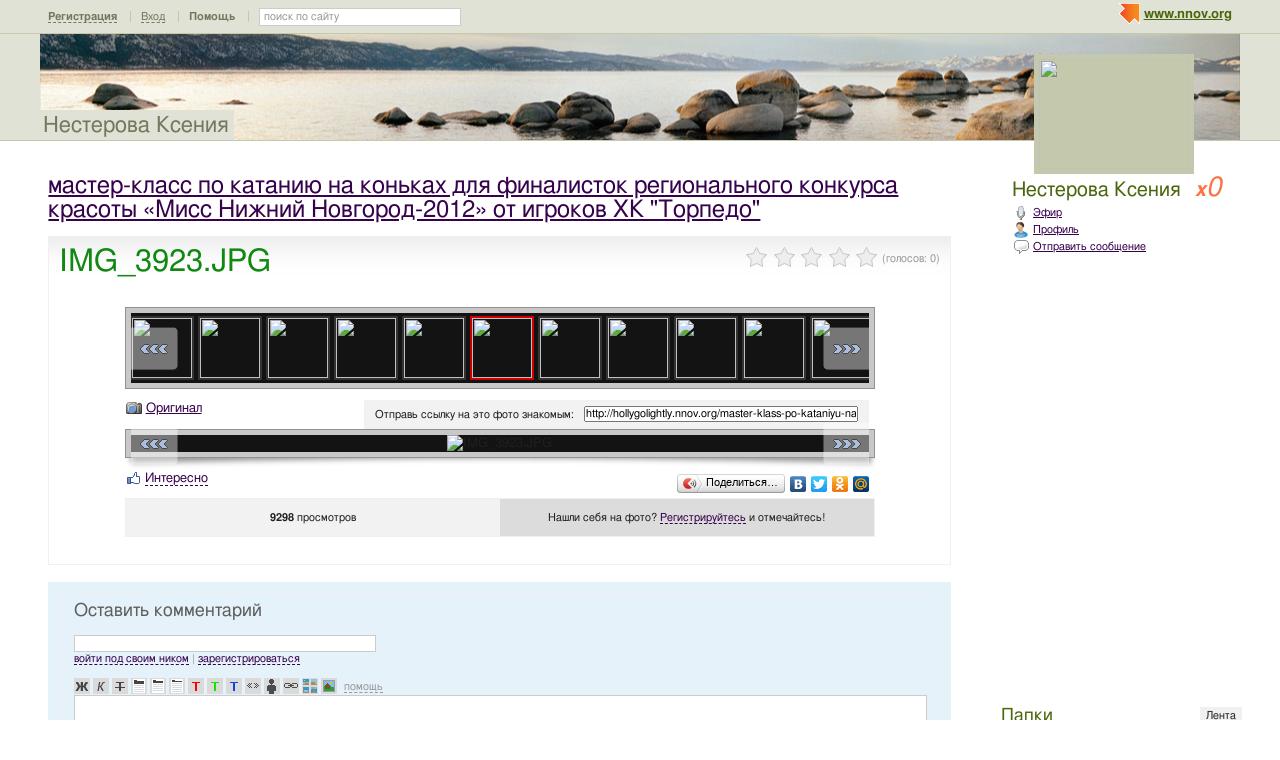

--- FILE ---
content_type: text/html; charset=utf-8
request_url: http://hollygolightly.nnov.org/master-klass-po-kataniyu-na-konkah-dlya-finalistok/5024562.html
body_size: 17046
content:
<!DOCTYPE html PUBLIC "-//W3C//DTD XHTML 1.0 Transitional//EN" "http://www.w3.org/TR/xhtml1/DTD/xhtml1-transitional.dtd">
<html xmlns="http://www.w3.org/1999/xhtml">
<head>
   <title>IMG_3923.JPG</title>
<meta http-equiv="Content-Type" content="text/html; charset=utf-8" />

<meta name="description" content="IMG_3923.JPG Нижний Новгород" /><meta name="keywords" content="регионального, финалисток, Нестерова, Новгород, конкурса, катанию, коньках, красоты, игроков, Торпедо, Нижний, Ксения, «Мисс" />
<link rel="shortcut icon" type="image/x-icon" href="http://img.nnov.org/favicon.ico"/>
<link rel="icon" type="image/x-icon" href="http://img.nnov.org/favicon.ico"/>
     	<link rel="alternate" type="application/rss+xml" title="Нестерова Ксения" href="http://hollygolightly.nnov.org/rss.php" />
	   <link rel="alternate" type="application/rss+xml" title="Нестерова Ксения: мастер-класс по катанию на коньках для финалисток регионального конкурса красоты «Мисс Нижний Новгород-2012» от игроков ХК "Торпедо"" href="http://hollygolightly.nnov.org/master-klass-po-kataniyu-na-konkah-dlya-finalistok/rss.php" />
   
 
            
            
    
  
   <script type="text/javascript" src="http://s.img.nnov.org/jquery,startup.js?1.2.7"></script>
  <link rel="stylesheet" href="http://s.img.nnov.org/skins,google,auto,artist_tommyhilfiger3.css;JooStest.css;Oflife.css;Beatle,common.css;myspace,menu.css;item,photoitem.css;sections,forum.css;skins,google,auto,layout.css?3.5.8" type="text/css" media="all"/>

   
 
    <script type="text/javascript" src="http://s.img.nnov.org/adwolf.js"></script>
</head>
<body id="myspace" class="js cBody full" onclick='return {"data":{"user":{"user_id":0,"login":""}},"dispatcher":"page"}' widget="Controls_Document" data='{"userId":0,"login":""}'>
  <script type="text/javascript">

  var _gaq = _gaq || [];
  _gaq.push(['_setAccount', 'UA-30406011-5']);
  _gaq.push(['_setDomainName', '.nnov.org']);
  _gaq.push(['_setSessionCookieTimeout', 7200000]);
  _gaq.push(['_trackPageview']);
  _gaq.push(['t2._setAccount', 'UA-30406011-1']);
 _gaq.push(['t2._setDomainName','none']);
 _gaq.push(['t2._setAllowLinker',true]);
  _gaq.push(['t2._trackPageview']);

  (function() {
    var ga = document.createElement('script'); ga.type = 'text/javascript'; ga.async = true;
    ga.src = ('https:' == document.location.protocol ? 'https://ssl' : 'http://www') + '.google-analytics.com/ga.js';
    var s = document.getElementsByTagName('script')[0]; s.parentNode.insertBefore(ga, s);
  })();

</script>
<!-- Yandex.Metrika counter -->
<script type="text/javascript">
(function (d, w, c) {
    (w[c] = w[c] || []).push(function() {
        try {
            w.yaCounter17734588 = new Ya.Metrika({id:17734588, enableAll: true, webvisor:true});
        } catch(e) { }
    });
    
    var n = d.getElementsByTagName("script")[0],
        s = d.createElement("script"),
        f = function () { n.parentNode.insertBefore(s, n); };
    s.type = "text/javascript";
    s.async = true;
    s.src = (d.location.protocol == "https:" ? "https:" : "http:") + "//mc.yandex.ru/metrika/watch.js";

    if (w.opera == "[object Opera]") {
        d.addEventListener("DOMContentLoaded", f);
    } else { f(); }
})(document, window, "yandex_metrika_callbacks");
</script>
<noscript><div><img src="//mc.yandex.ru/watch/17734588" style="position:absolute; left:-9999px;" alt="" /></div></noscript>
<!-- /Yandex.Metrika counter -->

<style>
.TreasurePriz {position: fixed; width: 70px; height: 100px; top:100px; left:3%; z-index: 10000; }
</style>

                        

              <noindex>
  </noindex>
<div id="header">
	<div class="bgImg" >
						<div class="topHeader">
			<div class="nnovMenu" > <ul class="menu">
  <li class="first"> <img src="http://img.nnov.org/sp.gif" class="is icoi myspacelogonnov"/><a href="http://www.nnov.org/"><b>www.nnov.org</b></a></li>
  
 </ul></div>
			     <noindex>
  <ul id="user_panel">
       <li class="first user_panel_item"><a
  href="/common/popup.php?c=classUsers&m=main_v1&s=0&users_do=reg" class="js cPopup user_panel_item_a" target="reg" pw="600" ph="450">Регистрация</a></li>
    <li class="user_panel_item"><a
  href="/common/popup.php?c=classUsers&m=main_v1&s=0&users_do=enter" class="js cPopup user_panel_item_a" target="enter" pw="600" ph="450">Вход</a></li>
              <li class="js cToolsMenu collapsed user_panel_item" onclick="return {'data' : {'css_class' : 'collapsed'}}" requires="cToggle_Holder" >
<a href="" class="js cToggle_Switch user_panel_item_a"><strong>Помощь</strong></a>
       <ul class="user_panel_tools">
       <div class="rb5">
 <div class="co">          <li class="user_panel_tools_item_topspaser"></li>
          <li class="user_panel_tools_item">За помощью обращайтесь к<br /></li>
          <li class="user_panel_tools_item"> <img src="http://img.nnov.org/sp.gif" class="is icoi he_on"/><a href="http://jasper-foter.nnov.org/" class="js cUser" target="_top" title=""><strong>jasper-foter</strong></a> <a href="http://www.nnov.co/friends/?abonentId=24514" target="_balnk">написать</a></li>
          <li class="user_panel_tools_item"> <img src="http://img.nnov.org/sp.gif" class="is icoi he_on"/><a href="http://www.nnov.org/profile/?user_id=3835706" class="js cUser" target="_top" title=""><strong>Администрация ННОВ</strong></a> <a href="http://www.nnov.co/friends/?abonentId=3835706" target="_balnk">написать</a></li>
       <div class="c"></div></div>
</div>


       </ul>
</li>
<li class="user_panel_item"><form action="http://www.nnov.org/search/" method="GET">
 <label for="headsearch">поиск по сайту</label>
 <input id="headsearch" type="text" name="q" value="" widget="Form_Decoratelabel Search_Live" />
</form></li>  </ul>
  </noindex>
  
 
 
    
 
		</div>
		<div class="title"><a href="/">Нестерова Ксения</a></div>
		<div class="logoMS" >
				<a href="/common/popup.php?c=classHTML&m=avatar&user_id=4233973" title="Кликните для увеличения" class="js cPopup" pw="740" ph="744" style="border: 0px" target="uFoto"><img src="http://preview.nnov.org/avatarcrop150x110/0/42/33/4233973.jpg"/></a>

					</div>
</div></div> <div id="main">
 <div class="grid_row">
  <div class="grid_cc">
<div class="subHeader"></div>
    <div class="folderTitle">

<div class="fr">
  </div>

<div class="folderTitleName">
<h1><a href="http://hollygolightly.nnov.org/master-klass-po-kataniyu-na-konkah-dlya-finalistok/">мастер-класс по катанию на коньках для финалисток регионального конкурса красоты «Мисс Нижний Новгород-2012» от игроков ХК "Торпедо"</a></h1>
</div>








</div>
                

             

      <img src="http://img.nnov.org/stat/5024562" />
                  <div class="rb_var9 rb9w">
 <div class="co">     <div class="itemtitle">
   <div class="imgright">      <span class="js cItem_Rate_Holder">
<nobr><span class="js cItem_Rate is rate" Ite_Code="wwwnnovru_common.myItems.5024562" comment_form="1" onclick="return { data: { secretKey: 'QJonI/WWxdY1JAomahDngInh8X8UFp42uPlAo9doTXCecjpIovXJ1WKdZrX7TVUy9rGj7hOB7h47KRSrtC/rhFsT7iywRpeapSMMqWa+MKN/iKWWTQo/dH+ko0igO6SP+bIgg1UkN54SRMf+UYhS11bPundJYEATFkMMezWkVTYKwHgRpv3sah7IqHdXgAPxBSr7PsGyNulzZo92+XmGAAJAKlALWjaR62bQwB8YhIHe2lV8XH1l+Wp0PEZuo9saqDl74OrFM8yKsoLDu3E5HIkAbjL39frv5IODK/dayRo1bfvXBd7ijBzdwBX1steHHbAKmZ1XjVknF6OZoQuJZIoMKny6CVl/vpGmb4sZWo6sUeOuuLKZH8LaOo1iBY3QC5uGhbqSUH+Q+ek0QL5iwPubdOc3Jkt+XdNSZSEKgaDZ53IQ66b7sANohT1Y4OURJ2mZiexEjdNMvMNdMx4Amg==' } }"><img src="http://img.nnov.org/img/sp.gif"/><b class="is" style="width: 0px"></b><i class="is" style="width: 0px"></i></span> <span class="notes">(голосов: <span class="js cItem_Rate_Voices">0</span>)</span></nobr>
</span></div>
   <h1 class="alt_hdr">IMG_3923.JPG</h1>







  </div>
  
     <a name="listPhoto" />
 <div class="js cItem_Photo_Scroll photoitem">
     <div id="panMargin" class="panMargin screen">
    <div class="panDiv inner">
     <div class="js cItem_Photo_Scroll_Holder previewHolder"><a href="http://hollygolightly.nnov.org/master-klass-po-kataniyu-na-konkah-dlya-finalistok/5024540.html#listPhoto"><img src="http://preview.nnov.org/byid60/0/5/02/45/5024540.jpg" width="60" height="60"/></a><a href="http://hollygolightly.nnov.org/master-klass-po-kataniyu-na-konkah-dlya-finalistok/5024541.html#listPhoto"><img src="http://preview.nnov.org/byid60/0/5/02/45/5024541.jpg" width="60" height="60"/></a><a href="http://hollygolightly.nnov.org/master-klass-po-kataniyu-na-konkah-dlya-finalistok/5024542.html#listPhoto"><img src="http://preview.nnov.org/byid60/0/5/02/45/5024542.jpg" width="60" height="60"/></a><a href="http://hollygolightly.nnov.org/master-klass-po-kataniyu-na-konkah-dlya-finalistok/5024543.html#listPhoto"><img src="http://preview.nnov.org/byid60/0/5/02/45/5024543.jpg" width="60" height="60"/></a><a href="http://hollygolightly.nnov.org/master-klass-po-kataniyu-na-konkah-dlya-finalistok/5024544.html#listPhoto"><img src="http://preview.nnov.org/byid60/0/5/02/45/5024544.jpg" width="60" height="60"/></a><a href="http://hollygolightly.nnov.org/master-klass-po-kataniyu-na-konkah-dlya-finalistok/5024545.html#listPhoto"><img src="http://preview.nnov.org/byid60/0/5/02/45/5024545.jpg" width="60" height="60"/></a><a href="http://hollygolightly.nnov.org/master-klass-po-kataniyu-na-konkah-dlya-finalistok/5024546.html#listPhoto"><img src="http://preview.nnov.org/byid60/0/5/02/45/5024546.jpg" width="60" height="60"/></a><a href="http://hollygolightly.nnov.org/master-klass-po-kataniyu-na-konkah-dlya-finalistok/5024547.html#listPhoto"><img src="http://preview.nnov.org/byid60/0/5/02/45/5024547.jpg" width="60" height="60"/></a><a href="http://hollygolightly.nnov.org/master-klass-po-kataniyu-na-konkah-dlya-finalistok/5024548.html#listPhoto"><img src="http://preview.nnov.org/byid60/0/5/02/45/5024548.jpg" width="60" height="60"/></a><a href="http://hollygolightly.nnov.org/master-klass-po-kataniyu-na-konkah-dlya-finalistok/5024549.html#listPhoto"><img src="http://preview.nnov.org/byid60/0/5/02/45/5024549.jpg" width="60" height="60"/></a><a href="http://hollygolightly.nnov.org/master-klass-po-kataniyu-na-konkah-dlya-finalistok/5024551.html#listPhoto"><img src="http://preview.nnov.org/byid60/0/5/02/45/5024551.jpg" width="60" height="60"/></a><a href="http://hollygolightly.nnov.org/master-klass-po-kataniyu-na-konkah-dlya-finalistok/5024552.html#listPhoto"><img src="http://preview.nnov.org/byid60/0/5/02/45/5024552.jpg" width="60" height="60"/></a><a href="http://hollygolightly.nnov.org/master-klass-po-kataniyu-na-konkah-dlya-finalistok/5024553.html#listPhoto"><img src="http://preview.nnov.org/byid60/0/5/02/45/5024553.jpg" width="60" height="60"/></a><a href="http://hollygolightly.nnov.org/master-klass-po-kataniyu-na-konkah-dlya-finalistok/5024556.html#listPhoto"><img src="http://preview.nnov.org/byid60/0/5/02/45/5024556.jpg" width="60" height="60"/></a><a href="http://hollygolightly.nnov.org/master-klass-po-kataniyu-na-konkah-dlya-finalistok/5024557.html#listPhoto"><img src="http://preview.nnov.org/byid60/0/5/02/45/5024557.jpg" width="60" height="60"/></a><a href="http://hollygolightly.nnov.org/master-klass-po-kataniyu-na-konkah-dlya-finalistok/5024558.html#listPhoto"><img src="http://preview.nnov.org/byid60/0/5/02/45/5024558.jpg" width="60" height="60"/></a><a href="http://hollygolightly.nnov.org/master-klass-po-kataniyu-na-konkah-dlya-finalistok/5024559.html#listPhoto"><img src="http://preview.nnov.org/byid60/0/5/02/45/5024559.jpg" width="60" height="60"/></a><a href="http://hollygolightly.nnov.org/master-klass-po-kataniyu-na-konkah-dlya-finalistok/5024560.html#listPhoto"><img src="http://preview.nnov.org/byid60/0/5/02/45/5024560.jpg" width="60" height="60"/></a><a href="http://hollygolightly.nnov.org/master-klass-po-kataniyu-na-konkah-dlya-finalistok/5024561.html#listPhoto"><img src="http://preview.nnov.org/byid60/0/5/02/45/5024561.jpg" width="60" height="60"/></a><a href="http://hollygolightly.nnov.org/master-klass-po-kataniyu-na-konkah-dlya-finalistok/5024562.html#listPhoto"><img src="http://preview.nnov.org/byid60/0/5/02/45/5024562.jpg" width="60" height="60" class="act"/></a><a href="http://hollygolightly.nnov.org/master-klass-po-kataniyu-na-konkah-dlya-finalistok/5024567.html#listPhoto"><img src="http://preview.nnov.org/byid60/0/5/02/45/5024567.jpg" width="60" height="60"/></a><a href="http://hollygolightly.nnov.org/master-klass-po-kataniyu-na-konkah-dlya-finalistok/5024569.html#listPhoto"><img src="http://preview.nnov.org/byid60/0/5/02/45/5024569.jpg" width="60" height="60"/></a><a href="http://hollygolightly.nnov.org/master-klass-po-kataniyu-na-konkah-dlya-finalistok/5024572.html#listPhoto"><img src="http://preview.nnov.org/byid60/0/5/02/45/5024572.jpg" width="60" height="60"/></a><a href="http://hollygolightly.nnov.org/master-klass-po-kataniyu-na-konkah-dlya-finalistok/5024579.html#listPhoto"><img src="http://preview.nnov.org/byid60/0/5/02/45/5024579.jpg" width="60" height="60"/></a><a href="http://hollygolightly.nnov.org/master-klass-po-kataniyu-na-konkah-dlya-finalistok/5024581.html#listPhoto"><img src="http://preview.nnov.org/byid60/0/5/02/45/5024581.jpg" width="60" height="60"/></a><a href="http://hollygolightly.nnov.org/master-klass-po-kataniyu-na-konkah-dlya-finalistok/5024583.html#listPhoto"><img src="http://preview.nnov.org/byid60/0/5/02/45/5024583.jpg" width="60" height="60"/></a><a href="http://hollygolightly.nnov.org/master-klass-po-kataniyu-na-konkah-dlya-finalistok/5024584.html#listPhoto"><img src="http://preview.nnov.org/byid60/0/5/02/45/5024584.jpg" width="60" height="60"/></a><a href="http://hollygolightly.nnov.org/master-klass-po-kataniyu-na-konkah-dlya-finalistok/5024585.html#listPhoto"><img src="http://preview.nnov.org/byid60/0/5/02/45/5024585.jpg" width="60" height="60"/></a><a href="http://hollygolightly.nnov.org/master-klass-po-kataniyu-na-konkah-dlya-finalistok/5024586.html#listPhoto"><img src="http://preview.nnov.org/byid60/0/5/02/45/5024586.jpg" width="60" height="60"/></a><a href="http://hollygolightly.nnov.org/master-klass-po-kataniyu-na-konkah-dlya-finalistok/5024587.html#listPhoto"><img src="http://preview.nnov.org/byid60/0/5/02/45/5024587.jpg" width="60" height="60"/></a><a href="http://hollygolightly.nnov.org/master-klass-po-kataniyu-na-konkah-dlya-finalistok/5024588.html#listPhoto"><img src="http://preview.nnov.org/byid60/0/5/02/45/5024588.jpg" width="60" height="60"/></a><a href="http://hollygolightly.nnov.org/master-klass-po-kataniyu-na-konkah-dlya-finalistok/5024591.html#listPhoto"><img src="http://preview.nnov.org/byid60/0/5/02/45/5024591.jpg" width="60" height="60"/></a><a href="http://hollygolightly.nnov.org/master-klass-po-kataniyu-na-konkah-dlya-finalistok/5024592.html#listPhoto"><img src="http://preview.nnov.org/byid60/0/5/02/45/5024592.jpg" width="60" height="60"/></a><a href="http://hollygolightly.nnov.org/master-klass-po-kataniyu-na-konkah-dlya-finalistok/5024593.html#listPhoto"><img src="http://preview.nnov.org/byid60/0/5/02/45/5024593.jpg" width="60" height="60"/></a><a href="http://hollygolightly.nnov.org/master-klass-po-kataniyu-na-konkah-dlya-finalistok/5024594.html#listPhoto"><img src="http://preview.nnov.org/byid60/0/5/02/45/5024594.jpg" width="60" height="60"/></a><a href="http://hollygolightly.nnov.org/master-klass-po-kataniyu-na-konkah-dlya-finalistok/5024595.html#listPhoto"><img src="http://preview.nnov.org/byid60/0/5/02/45/5024595.jpg" width="60" height="60"/></a><a href="http://hollygolightly.nnov.org/master-klass-po-kataniyu-na-konkah-dlya-finalistok/5024598.html#listPhoto"><img src="http://preview.nnov.org/byid60/0/5/02/45/5024598.jpg" width="60" height="60"/></a></div>
    <div class="is arr left"><a href="#" class="js cItem_Photo_Scroll_Left">&larr;</a></div>
    <div class="is arr right"><a href="#" class="js cItem_Photo_Scroll_Right">&rarr;</a></div>
    </div>
   </div>
   


<div style="border: 1px solid white">
 <div class="utils"> <span class="icolink"><a href="http://img.nnov.org/data/uf/44/5/02/45/5024562_IMG_3923.JPG" class="" target="_blank"><img src="http://img.nnov.org/sp.gif" class="is icoi classmygallery"/>Оригинал</a></span></div>
 <div class="givelink">
  <div class="rb_var13 rb5" ebl="1" ebr="1">
 <div class="co">  <form>
   <label>Отправь ссылку на это фото знакомым:</label>
   <input type="text" value="http://hollygolightly.nnov.org/master-klass-po-kataniyu-na-konkah-dlya-finalistok/5024562.html" />
  </form>
  <div class="c"></div></div>
</div>


 </div>
</div>
<div class="screen"><div class="inner"><img src="http://preview.nnov.org/screen740/0/data/uf/44/5/02/45/5024562_IMG_3923.JPG" alt="IMG_3923.JPG" title="IMG_3923.JPG"/><div class="is arr left"><a href="http://hollygolightly.nnov.org/master-klass-po-kataniyu-na-konkah-dlya-finalistok/5024561.html#listPhoto">&laquo;</a></div><div class="is arr right"><a href="http://hollygolightly.nnov.org/master-klass-po-kataniyu-na-konkah-dlya-finalistok/5024567.html#listPhoto">&raquo;</a></div></div></div>

 <div><img src="http://img.nnov.org/interface/photoitem_bg.jpg" width="100%" height="12"/></div>
    <div>
<div class="fl">


      <div class=" controlLink" 
widget="Controls_Linker"
data="{
  uopClass : 'classMyItemPhoto', 
  uopId : 5024562,
  isLiked : 0  , userNoReg : 1}"
>
 <img src="http://img.nnov.org/sp.gif" class="is icoi likeIcon"/><a href="#" class="Add">Интересно</a>
<a href="#" class="showModalBlock" method="Drop">Вам интересно</a>
<div class="modalBlock" method="Drop">
<a href="#" class="Drop">Больше не интересно</a>
</div>
<span class="CountLikers hide" >(<a href="#" class="showCount" >0</a>)</span>
</div>
</div>
<div class="fr"><script type="text/javascript" src="//yandex.st/share/share.js" charset="utf-8"></script>
<noindex><div class="yashare-auto-init" data-yashareType="button" data-yashareQuickServices="yaru,vkontakte,facebook,twitter,odnoklassniki,moimir"></div></noindex></div>
<div class="c"></div>
</div>
 <div class="rb_var13 rb5">
 <div class="co">      <div class="figures"><div><strong>   
9298 </strong> просмотров</div></div>
  <div class="inphoto"><div>      Нашли себя на фото? <a
  href="/common/popup.php?c=classUsers&m=main_v1&s=0&users_do=reg" class="js cPopup" target="reg" pw="600" ph="450">Регистрируйтесь</a> и отмечайтесь!
   </div></div>
 <div class="c"></div></div>
</div>
<br />

 <div class="c"></div>
 </div>
<div class="c"></div></div>
</div>
<br />



              <a name="comments" />
<div class="rb5 cRoundBox rb_var2 rb9" etl="1" etr="1">
 <div class="co"><div class="fr"></div>
<h3>Оставить комментарий</h3>
						<noindex>
		
	

	
	

	
	 <div class="js cForms_PopupSubmitter" requires="cPopup" href="/common/popup.php?c=DNK_Forum_Thread_Block&m=classMyItemComment&fta=reply&unid=classMyItemPhoto.5024562" pw="700" ph="700" target="enter">
		<form enctype="multipart/form-data" method="post" name="postform" class="js cForms_Container common_form">
	  
	  <input type="hidden" name="kod" value="код" />

	  

	  

	  		
	    <input type="text" maxlength="20" name="login" value="" class="js cForms_Text txtfld"/> 
	      <div class="notes">
                <a href="/common/popup.php?c=classUsers&m=main_v1&s=0&users_do=enter" class="js cPopup" target="userEnter" pw="500" ph="400">войти под своим ником</a>
	        | <a href="/common/popup.php?c=classUsers&m=main_v1&s=0&users_do=reg" class="js cPopup" target="userReg" pw="500" ph="400">зарегистрироваться</a>
		<br /><br />
	      </div>
            
	  
	
	
	  
	      <div class="js cForms_TextEditor">
    <div id="butns">
     <a href="#" class="js cForms_TextEditor_insTag" insTag="b" tabindex="32767" title="Полужирный"><img src="http://img.nnov.org/sp.gif" class="b"/></a>
     <a href="#" class="js cForms_TextEditor_insTag" insTag="i" tabindex="32767" title="Курсив"><img src="http://img.nnov.org/sp.gif" class="i"/></a>
     <a href="#" class="js cForms_TextEditor_insTag" insTag="strike" tabindex="32767" title="Перечеркнутый"><img src="http://img.nnov.org/sp.gif" class="strike" /></a>
     <a href="#" class="js cForms_TextEditor_insTag" insTag="h1" tabindex="32767" title="Заголовок 1"><img src="http://img.nnov.org/sp.gif" class="h1"/></a>
     <a href="#" class="js cForms_TextEditor_insTag" insTag="h2" tabindex="32767" title="Заголовок 2"><img src="http://img.nnov.org/sp.gif" class="h2"/></a>
     <a href="#" class="js cForms_TextEditor_insTag" insTag="h3" tabindex="32767" title="Заголовок 3"><img src="http://img.nnov.org/sp.gif" class="h3"/></a>
     <a href="#" class="js cForms_TextEditor_insTag" insTag="red" tabindex="32767" title="Красный"><img src="http://img.nnov.org/sp.gif" class="red" /></a>
     <a href="#" class="js cForms_TextEditor_insTag" insTag="green" tabindex="32767" title="Зеленый"><img src="http://img.nnov.org/sp.gif" class="green" /></a>
     <a href="#" class="js cForms_TextEditor_insTag" insTag="blue" tabindex="32767" title="Синий"><img src="http://img.nnov.org/sp.gif" class="blue"/></a>
     <a href="#" class="js cForms_TextEditor_insTag" insTag="quote" tabindex="32767" title="Цитировать"><img src="http://img.nnov.org/sp.gif" class="quote"/></a>
          <a href="#" class="js cForms_TextEditor_insTag" insTag="user" tabindex="32767" title="Пользователь"><img src="http://img.nnov.org/sp.gif" class="user"/></a>

     <a href="#" class="js cForms_TextEditor_insUrl" tabindex="32767" title="Ссылка"><img src="http://img.nnov.org/sp.gif" class="url"/></a>
     <a href="#" class="js cForms_TextEditor_insPhoto" tabindex="32767" title="Фотогалерея"><img src="http://img.nnov.org/sp.gif" class="photo"/></a>
     <a href="/common/popup.php?c=classHTML&m=myupload_v2" class="js cForms_TextEditor_insUpload" requires="cPopup" pw="600" ph="500" target="myUpload" title="Загрузить файл" tabindex="32767"><img src="http://img.nnov.org/sp.gif" class="upload"/></a>
  &nbsp;<a href="/common/popup.php?c=classHTML&m=html_help" class="js cPopup notes" target="htmlHelp" pw="500" ph="400">помощь</a>
    </div>
    <div class="js cForms_TextEditor_ImageHolder" preview="byid60"></div>
<textarea
  id="PostMsg"
  name="message"
  class="js cForms_Textarea ta"
></textarea>

  </div>	  
	
	  		
	    <label>Решение задачи (прописью):</label>
	      <div class="notes">Вы не зарегистрированы, решите арифметическую задачу на картинке,<br/>введите ответ <b>прописью</b> <br />(<a href="" onclick="document.getElementById('capt').src = document.getElementById('capt').src + '?rnd=57779'; return false">обновить картинку</a>).</div>
	    
	    <dd><input type="text" name="captcha" class="js cForms_Text txtfld" tabindex="1" /><br />
	      <img src="/common/lcaptcha.php?rnd=88708" id="capt"/>
	    </dd>
	  <div style="text-align: center;"> <input type="submit" class="btn" value="Отправить" /></div>
	    <input type="hidden" name="Update" value="1" />

	</form></div>
</noindex><div class="c"></div></div>
</div>
<br />

  </div>
  <div class="grid_r">
    

   <div class="myspace_owner">
         <div class="titleOwner">Нестерова Ксения <a class="reting" href="http://www.nnov.org/user/rating/?cPart=1#ratingPlace">
<i>x</i>0</a>

</div>
   <ul>
    <li> <div class="icolink"><a href="/?Do=airLenta" class=""><img src="http://img.nnov.org/sp.gif" class="is icoi airItemMenu"/>Эфир</a></div></li>
    <li> <div class="icolink"><a href="/?Do=Portret" class=""><img src="http://img.nnov.org/sp.gif" class="is icoi he_on"/>Профиль</a></div></li>
         <li>  <a href="http://nnov.co/message/?abonentId=4233973" title="Отправить сообщение" target="_blank" class="icolink"  rel="nofollow" > <img src="http://img.nnov.org/sp.gif" class="is icoi thumb_comment"/>Отправить сообщение</a>
</li>
       </ul>
<br/>

      </div>

        
 

<br/>
  
<div class="banner" style=""><noindex rel='nofollow'> <script async src='//pagead2.googlesyndication.com/pagead/js/adsbygoogle.js'></script> <!-- nnov_240_400 --> <ins class='adsbygoogle'      style='display:inline-block;width:240px;height:400px'      data-ad-client='ca-pub-6231255325161292'      data-ad-slot='2190466899'></ins> <script> (adsbygoogle = window.adsbygoogle || []).push({}); </script> </noindex><img src="http://www.nnov.org/hints/show/7061.banner_240.jpg" width="1" height="1" /></div><br/>



 
  <div class="myspace_menu">
  <div class="imgright"><a href="/?Do=MyLenta">Лента</a></div>
  <h2>Папки</h2>
     <ul class="">
                          <li>
           <div class="icolink"><a href="/turnir--shit-i-mech--v-den-goroda/" class=""><img src="http://img.nnov.org/sp.gif" class="is icoi classmygallery"/>Турнир "Щит и меч" в День города  </a> <span class="count">(83)</span></div>    </li>
                             <li>
           <div class="icolink"><a href="/zhizn-v-polnom-tsvete/" class=""><img src="http://img.nnov.org/sp.gif" class="is icoi classmygallery"/>Жизнь в полном цвете</a> <span class="count">(46)</span></div>    </li>
                             <li>
           <div class="icolink"><a href="/otkr--tie-100-oy-igrovoy-ploshadki--fond-obnazhenn/" class=""><img src="http://img.nnov.org/sp.gif" class="is icoi classmygallery"/>Открытие 100-ой игровой площадки: Фонд обнаженные сердца</a> <span class="count">(122)</span></div>    </li>
                             <li>
           <div class="icolink"><a href="/adrenaline-fmx-rush/" class=""><img src="http://img.nnov.org/sp.gif" class="is icoi classmygallery"/>Adrenaline FMX RUSH</a> <span class="count">(95)</span></div>    </li>
                             <li>
           <div class="icolink"><a href="/pust--nskiy-zakaznik/" class=""><img src="http://img.nnov.org/sp.gif" class="is icoi classmygallery"/>Пустынский заказник</a> <span class="count">(23)</span></div>    </li>
                             <li>
           <div class="icolink"><a href="/maastriht-i-sad---appeltern/" class=""><img src="http://img.nnov.org/sp.gif" class="is icoi classmygallery"/>Маастрихт и сады Appeltern</a> <span class="count">(14)</span></div>    </li>
                             <li>
           <div class="icolink"><a href="/gorkyclassic-2013/" class=""><img src="http://img.nnov.org/sp.gif" class="is icoi classmygallery"/>Gorkyclassic-2013</a> <span class="count">(88)</span></div>    </li>
                             <li>
           <div class="icolink"><a href="/miting--otstoim-park-kulibina/" class=""><img src="http://img.nnov.org/sp.gif" class="is icoi classmygallery"/>Митинг "Отстоим парк Кулибина"</a> <span class="count">(18)</span></div>    </li>
                             <li>
           <div class="icolink"><a href="/mercedes-benz-sprinter-classic-na-gaze/" class=""><img src="http://img.nnov.org/sp.gif" class="is icoi classmygallery"/>Mercedes-Benz Sprinter Classic на ГАЗе</a> <span class="count">(70)</span></div>    </li>
                             <li>
           <div class="icolink"><a href="/wafest-2013/" class=""><img src="http://img.nnov.org/sp.gif" class="is icoi classmygallery"/>WAFEst 2013</a> <span class="count">(117)</span></div>    </li>
                             <li>
           <div class="icolink"><a href="/marafon-legkoy-zhizni-oltermanni/" class=""><img src="http://img.nnov.org/sp.gif" class="is icoi classmygallery"/>Марафон легкой жизни Oltermanni</a> <span class="count">(93)</span></div>    </li>
                             <li>
           <div class="icolink"><a href="/otkr--tie-5-go-sezona-v--serflagere-freedom/" class=""><img src="http://img.nnov.org/sp.gif" class="is icoi classmygallery"/>Открытие 5-го сезона в "Сёрфлагере FreeDOM"</a> <span class="count">(62)</span></div>    </li>
                             <li>
           <div class="icolink"><a href="/pokaz-finala-ligi-chempionov-uefa--organizovann--y/" class=""><img src="http://img.nnov.org/sp.gif" class="is icoi classmygallery"/>Показ финала Лиги Чемпионов УЕФА, организованный брендом Heineken</a> <span class="count">(91)</span></div>    </li>
                             <li>
           <div class="icolink"><a href="/miss-nizhniy-novgorod-2013-perv--y-kasting/" class=""><img src="http://img.nnov.org/sp.gif" class="is icoi classmygallery"/>Мисс Нижний Новгород 2013 первый кастинг</a> <span class="count">(112)</span></div>    </li>
                             <li>
           <div class="icolink"><a href="/kaleydoskop-stilya/" class=""><img src="http://img.nnov.org/sp.gif" class="is icoi classmygallery"/>Калейдоскоп стиля</a> <span class="count">(44)</span></div>    </li>
                             <li>
           <div class="icolink"><a href="/fotov--stavka-georgiya-akimova---15-mgnoveniy-vesn/" class=""><img src="http://img.nnov.org/sp.gif" class="is icoi classmygallery"/>Фотовыставка Георгия Акимова «15 мгновений весны»</a> <span class="count">(14)</span></div>    </li>
                             <li>
           <div class="icolink"><a href="/festival-elektronnoy-muz--ki-freedom-music/" class=""><img src="http://img.nnov.org/sp.gif" class="is icoi classmygallery"/>Фестиваль электронной музыки Freedom Music</a> <span class="count">(51)</span></div>    </li>
                             <li>
           <div class="icolink"><a href="/open-sky/" class=""><img src="http://img.nnov.org/sp.gif" class="is icoi classmygallery"/>Open Sky</a> <span class="count">(33)</span></div>    </li>
                             <li>
           <div class="icolink"><a href="/9-maya-2013-goda/" class=""><img src="http://img.nnov.org/sp.gif" class="is icoi classmygallery"/>9 мая 2013 года</a> <span class="count">(74)</span></div>    </li>
                             <li>
           <div class="icolink"><a href="/litsa-pobed/" class=""><img src="http://img.nnov.org/sp.gif" class="is icoi classmygallery"/>Лица Победы</a> <span class="count">(10)</span></div>    </li>
                             <li>
           <div class="icolink"><a href="/1-maya/" class=""><img src="http://img.nnov.org/sp.gif" class="is icoi classmygallery"/>1 мая</a> <span class="count">(134)</span></div>    </li>
                             <li>
           <div class="icolink"><a href="/narisuy-svoyu-planetu--fabrika--ariel/" class=""><img src="http://img.nnov.org/sp.gif" class="is icoi classmygallery"/>"Нарисуй свою планету" фабрика "Ариель"</a> <span class="count">(71)</span></div>    </li>
                             <li>
           <div class="icolink"><a href="/press-konferentsiya-priurochennaya-k-festivalyu--z/" class=""><img src="http://img.nnov.org/sp.gif" class="is icoi classmygallery"/>Пресс конференция приуроченная к фестивалю "Золотой Подиум 2013" </a> <span class="count">(8)</span></div>    </li>
                             <li>
           <div class="icolink"><a href="/premern--y-pokaz-filma--legenda----17/" class=""><img src="http://img.nnov.org/sp.gif" class="is icoi classmygallery"/>Премьерный показ фильма "Легенда №17"</a> <span class="count">(26)</span></div>    </li>
                             <li>
           <div class="icolink"><a href="/moraln--y-kodeks---v-zagorodnom-otele---chayka/" class=""><img src="http://img.nnov.org/sp.gif" class="is icoi classmygallery"/>«Моральный кодекс» в загородном отеле «Чайка»</a> <span class="count">(199)</span></div>    </li>
                             <li>
           <div class="icolink"><a href="/olimpiyskiy-fakel-v-niu-vsche/" class=""><img src="http://img.nnov.org/sp.gif" class="is icoi classmygallery"/>Олимпийский факел в НИУ ВШЭ</a> <span class="count">(25)</span></div>    </li>
                             <li>
           <div class="icolink"><a href="/britaniya-cherez-obektiv-berta-hardi/" class=""><img src="http://img.nnov.org/sp.gif" class="is icoi classmygallery"/>Британия через объектив Берта Харди</a> <span class="count">(55)</span></div>    </li>
                             <li>
           <div class="icolink"><a href="/martovskie-kot/" class=""><img src="http://img.nnov.org/sp.gif" class="is icoi classmygallery"/>Мартовские коты</a> <span class="count">(88)</span></div>    </li>
                             <li>
           <div class="icolink"><a href="/den-ptits-23-marta/" class=""><img src="http://img.nnov.org/sp.gif" class="is icoi classmygallery"/>День птиц 23 марта</a> <span class="count">(49)</span></div>    </li>
                             <li>
           <div class="icolink"><a href="/miss-hse-2013--goddess-show/" class=""><img src="http://img.nnov.org/sp.gif" class="is icoi classmygallery"/>MISS HSE 2013: GODDESS SHOW</a> <span class="count">(87)</span></div>    </li>
                             <li>
           <div class="icolink"><a href="/toyota-tsentr-nizhniy-novgorod-yug-2-marta/" class=""><img src="http://img.nnov.org/sp.gif" class="is icoi classmygallery"/>Тойота Центр Нижний Новгород Юг 2 марта</a> <span class="count">(35)</span></div>    </li>
                             <li>
           <div class="icolink"><a href="/fotoreportazh-so-semok-filma--elementarnaya-lyubov/" class=""><img src="http://img.nnov.org/sp.gif" class="is icoi classmygallery"/>Фоторепортаж со съемок фильма "Элементарная любовь"</a> <span class="count">(30)</span></div>    </li>
                             <li>
           <div class="icolink"><a href="/v--stavka---coca-cola--pronesi-olimpiyskiy-ogon--v/" class=""><img src="http://img.nnov.org/sp.gif" class="is icoi classmygallery"/>Выставка «Coca-Cola. Пронеси Олимпийский огонь. Вливайся!»</a> <span class="count">(53)</span></div>    </li>
                             <li>
           <div class="icolink"><a href="/tsvet/" class=""><img src="http://img.nnov.org/sp.gif" class="is icoi classmyblog"/>Цветы</a> <span class="count">(7)</span></div>    </li>
                             <li>
           <div class="icolink"><a href="/l--zhnya-rossii--2013/" class=""><img src="http://img.nnov.org/sp.gif" class="is icoi classmygallery"/>Лыжня России -2013</a> <span class="count">(13)</span></div>    </li>
                             <li>
           <div class="icolink"><a href="/zhivotn--y-mir-zemli-glazami-fotografov-national-g/" class=""><img src="http://img.nnov.org/sp.gif" class="is icoi classmygallery"/>Животный мир Земли глазами фотографов National Geographic </a> <span class="count">(90)</span></div>    </li>
                             <li>
           <div class="icolink"><a href="/vverh-dnom--laboratoriya-avtorskih-podarkov/" class=""><img src="http://img.nnov.org/sp.gif" class="is icoi classmygallery"/>Вверх дном. Лаборатория авторских подарков</a> <span class="count">(33)</span></div>    </li>
                             <li>
           <div class="icolink"><a href="/interesnoe/" class=""><img src="http://img.nnov.org/sp.gif" class="is icoi classmyblog"/>Интересное</a> <span class="count">(1)</span></div>    </li>
                             <li>
           <div class="icolink"><a href="/grandiozn--y-test-drive/" class=""><img src="http://img.nnov.org/sp.gif" class="is icoi classmygallery"/>«GRANDиозный TEST-DRIVE»</a> <span class="count">(28)</span></div>    </li>
                             <li>
           <div class="icolink"><a href="/stadion-k-chm-2018/" class=""><img src="http://img.nnov.org/sp.gif" class="is icoi classmygallery"/>Стадион к ЧМ 2018</a> <span class="count">(19)</span></div>    </li>
                             <li>
           <div class="icolink"><a href="/otkr--tie-media-markt-nizhniy-novgorod/" class=""><img src="http://img.nnov.org/sp.gif" class="is icoi classmygallery"/>Открытие Медиа Маркт Нижний Новгород</a> <span class="count">(158)</span></div>    </li>
                             <li>
           <div class="icolink"><a href="/turnir--shit-i-mech/" class=""><img src="http://img.nnov.org/sp.gif" class="is icoi classmygallery"/>Турнир "Щит и меч"</a> <span class="count">(159)</span></div>    </li>
                             <li>
           <div class="icolink"><a href="/17-noyabrya-fk--volga-----spartak/" class=""><img src="http://img.nnov.org/sp.gif" class="is icoi classmygallery"/>17 ноября ФК "Волга" - "Спартак"</a> <span class="count">(69)</span></div>    </li>
                             <li>
           <div class="icolink"><a href="/hk--torpedo-----lev/" class=""><img src="http://img.nnov.org/sp.gif" class="is icoi classmygallery"/>ХК "Торпедо" - "Лев"</a> <span class="count">(36)</span></div>    </li>
                             <li>
           <div class="icolink"><a href="/master-klass-po-kataniyu-na-konkah-dlya-finalistok/" class=""><img src="http://img.nnov.org/sp.gif" class="is icoi classmygallery"/><strong>мастер-класс по катанию на коньках для финалисток регионального конкурса красоты «Мисс Нижний Новгород-2012» от игроков ХК "Торпедо"</strong></a> <span class="count">(37)</span></div>    </li>
                             <li>
           <div class="icolink"><a href="/fk--volga--nizhniy-novgorod----zenit/" class=""><img src="http://img.nnov.org/sp.gif" class="is icoi classmygallery"/>ФК "Волга" Нижний Новгород - "Зенит"</a> <span class="count">(60)</span></div>    </li>
                             <li>
           <div class="icolink"><a href="/chitaln--y-zal/" class=""><img src="http://img.nnov.org/sp.gif" class="is icoi classmyblog"/>Читальный зал</a> <span class="count">(29)</span></div>    </li>
                             <li>
           <div class="icolink"><a href="/hk--torpedo----ska/" class=""><img src="http://img.nnov.org/sp.gif" class="is icoi classmygallery"/>ХК "Торпедо"- "СКА"</a> <span class="count">(136)</span></div>    </li>
                             <li>
           <div class="icolink"><a href="/otkr--tie-avtotsentra-suzuki/" class=""><img src="http://img.nnov.org/sp.gif" class="is icoi classmygallery"/>Открытие автоцентра Сузуки</a> <span class="count">(31)</span></div>    </li>
                             <li>
           <div class="icolink"><a href="/vstrecha-nnovtsev-v-lofte/" class=""><img src="http://img.nnov.org/sp.gif" class="is icoi classmygallery"/>Встреча nnovцев в LOFTе</a> <span class="count">(109)</span></div>    </li>
                             <li>
           <div class="icolink"><a href="/hk--torpedo-----avangard---8-oktyabrya-2012g/" class=""><img src="http://img.nnov.org/sp.gif" class="is icoi classmygallery"/>ХК "Торпедо" - "Авангард"  8 октября 2012г.</a> <span class="count">(80)</span></div>    </li>
                             <li>
           <div class="icolink"><a href="/vruchenie-premii--sosnovaya-vetv/" class=""><img src="http://img.nnov.org/sp.gif" class="is icoi classmygallery"/>Вручение премии "Сосновая ветвь"</a> <span class="count">(46)</span></div>    </li>
                             <li>
           <div class="icolink"><a href="/markus-schults/" class=""><img src="http://img.nnov.org/sp.gif" class="is icoi classmygallery"/>Маркус Шульц</a> <span class="count">(75)</span></div>    </li>
                             <li>
           <div class="icolink"><a href="/zhk--tsvet-----torzhestvennaya-zakladka-pervogo-ka/" class=""><img src="http://img.nnov.org/sp.gif" class="is icoi classmygallery"/>ЖК "Цветы": торжественная закладка первого камня</a> <span class="count">(49)</span></div>    </li>
                             <li>
           <div class="icolink"><a href="/kosmetichka/" class=""><img src="http://img.nnov.org/sp.gif" class="is icoi classmyblog"/>Косметичка</a> <span class="count">(6)</span></div>    </li>
                             <li>
           <div class="icolink"><a href="/hokkey/" class=""><img src="http://img.nnov.org/sp.gif" class="is icoi classmygallery"/>Хоккей</a> <span class="count">(1)</span></div>    </li>
                             <li>
           <div class="icolink"><a href="/m-o-d-a/" class=""><img src="http://img.nnov.org/sp.gif" class="is icoi classmyblog"/>М.О.Д.А.</a> <span class="count">(22)</span></div>    </li>
                             <li class="js cMySpace_Menu_List">
     <div class="js cMySpace_Menu_Switcher is swtch_down" state=""></div>      <div class="icolink"><a href="/konkurs/" class=""><img src="http://img.nnov.org/sp.gif" class="is icoi classmyblog"/>Конкурсы</a></div>             <ul class="dno">
                          <li>
           <div class="icolink"><a href="/konkurs/konkurs-naschih-schkoln--h-ili-studencheskih-fotog/" class=""><img src="http://img.nnov.org/sp.gif" class="is icoi classmyblog"/>Конкурс наших школьных или студенческих фотографий! Скоро 1 сентября... давайте вспомним как все было))</a> <span class="count">(1)</span></div>    </li>
       </ul>
    </li>
                             <li>
           <div class="icolink"><a href="/ippodrom/" class=""><img src="http://img.nnov.org/sp.gif" class="is icoi classmygallery"/>Ипподром</a> <span class="count">(89)</span></div>    </li>
                             <li>
           <div class="icolink"><a href="/miss-nizhniy-novgorod--kasting-17-avgusta/" class=""><img src="http://img.nnov.org/sp.gif" class="is icoi classmygallery"/>Мисс Нижний Новгород (кастинг 17 августа)</a> <span class="count">(75)</span></div>    </li>
                             <li>
           <div class="icolink"><a href="/obo-vsem/" class=""><img src="http://img.nnov.org/sp.gif" class="is icoi classmyblog"/>Обо всем...</a> <span class="count">(1)</span></div>    </li>
                             <li>
           <div class="icolink"><a href="/portugalskaya-korrida/" class=""><img src="http://img.nnov.org/sp.gif" class="is icoi classmygallery"/>Португальская коррида</a> <span class="count">(8)</span></div>    </li>
                             <li>
           <div class="icolink"><a href="/uma-turman/" class=""><img src="http://img.nnov.org/sp.gif" class="is icoi classmygallery"/>Ума Турман</a> <span class="count">(2)</span></div>    </li>
                             <li>
           <div class="icolink"><a href="/scharliz-teron/" class=""><img src="http://img.nnov.org/sp.gif" class="is icoi classmygallery"/>Шарлиз Терон</a> <span class="count">(1)</span></div>    </li>
                             <li>
           <div class="icolink"><a href="/odri-totu/" class=""><img src="http://img.nnov.org/sp.gif" class="is icoi classmygallery"/>Одри Тоту</a> <span class="count">(2)</span></div>    </li>
                             <li>
           <div class="icolink"><a href="/kira-naytli/" class=""><img src="http://img.nnov.org/sp.gif" class="is icoi classmygallery"/>Кира Найтли</a> <span class="count">(2)</span></div>    </li>
                             <li class="js cMySpace_Menu_List">
     <div class="js cMySpace_Menu_Switcher is swtch_down" state=""></div>      <div class="icolink"><a href="/fotografii/" class=""><img src="http://img.nnov.org/sp.gif" class="is icoi classmygallery"/>Фотографии</a> <span class="count">(75)</span></div>             <ul class="dno">
                          <li>
           <div class="icolink"><a href="/fotografii/hk--torpedo------dinamo---riga--25-avgusta-2012g/" class=""><img src="http://img.nnov.org/sp.gif" class="is icoi classmygallery"/>ХК "Торпедо" -  "Динамо" (Рига) 25 августа 2012г.</a> <span class="count">(65)</span></div>    </li>
                             <li>
           <div class="icolink"><a href="/fotografii/hk--torpedo------spartak---moskva--23-sentyabrya-2/" class=""><img src="http://img.nnov.org/sp.gif" class="is icoi classmygallery"/>ХК "Торпедо" -  "Спартак" (Москва) 23 сентября 2012г.</a> <span class="count">(105)</span></div>    </li>
                             <li>
           <div class="icolink"><a href="/fotografii/den-bega-2012/" class=""><img src="http://img.nnov.org/sp.gif" class="is icoi classmygallery"/>День бега 2012 </a> <span class="count">(164)</span></div>    </li>
                             <li>
           <div class="icolink"><a href="/fotografii/torpedo---atlant-10-avgusta-2012/" class=""><img src="http://img.nnov.org/sp.gif" class="is icoi classmygallery"/>Торпедо - Атлант 10 августа 2012</a> <span class="count">(14)</span></div>    </li>
                             <li>
           <div class="icolink"><a href="/fotografii/volga---rubin---6-avgusta-2012g/" class=""><img src="http://img.nnov.org/sp.gif" class="is icoi classmygallery"/>"Волга"-"Рубин"  6 августа 2012г.</a> <span class="count">(31)</span></div>    </li>
                             <li>
           <div class="icolink"><a href="/fotografii/pervaya-vecherinka-radio-enerdzhi/" class=""><img src="http://img.nnov.org/sp.gif" class="is icoi classmygallery"/>Первая вечеринка радио Энерджи</a> <span class="count">(29)</span></div>    </li>
                             <li>
           <div class="icolink"><a href="/fotografii/po-sledam-yeti-----otkroy-nizhniy-s-yeti/" class=""><img src="http://img.nnov.org/sp.gif" class="is icoi classmygallery"/>По следам Yeti ... Открой Нижний с Yeti!</a> <span class="count">(103)</span></div>    </li>
                             <li>
           <div class="icolink"><a href="/fotografii/test-drayv-mobilnogo-interneta-3g-na-nizhegorodsko/" class=""><img src="http://img.nnov.org/sp.gif" class="is icoi classmygallery"/>Тест-драйв мобильного Интернета 3G на Нижегородской канатной дороге</a> <span class="count">(4)</span></div>    </li>
                             <li>
           <div class="icolink"><a href="/fotografii/waterdance-2012/" class=""><img src="http://img.nnov.org/sp.gif" class="is icoi classmygallery"/>Waterdance 2012</a> <span class="count">(165)</span></div>    </li>
                             <li>
           <div class="icolink"><a href="/fotografii/leto--reki--teplohod/" class=""><img src="http://img.nnov.org/sp.gif" class="is icoi classmygallery"/>"Лето. Реки. Теплоход"</a> <span class="count">(1)</span></div>    </li>
                             <li>
           <div class="icolink"><a href="/fotografii/russkie-gorki--2012/" class=""><img src="http://img.nnov.org/sp.gif" class="is icoi classmygallery"/>Русские горки -2012</a> <span class="count">(74)</span></div>    </li>
                             <li>
           <div class="icolink"><a href="/fotografii/stantsiya-metro--gorkovskaya--26-iyulya-2012g/" class=""><img src="http://img.nnov.org/sp.gif" class="is icoi classmygallery"/>Станция метро "Горьковская" 26 июля 2012г.</a> <span class="count">(26)</span></div>    </li>
                             <li>
           <div class="icolink"><a href="/fotografii/festival--drugoe-kino/" class=""><img src="http://img.nnov.org/sp.gif" class="is icoi classmygallery"/>Фестиваль "Другое кино"</a> <span class="count">(49)</span></div>    </li>
                             <li>
           <div class="icolink"><a href="/fotografii/proekt-fotografa-vladimira-schirokova-cherno-beloe/" class=""><img src="http://img.nnov.org/sp.gif" class="is icoi classmygallery"/>Проект фотографа ВЛАДИМИРА ШИРОКОВА ЧЕРНО-БЕЛОЕ. ЗВЁЗДЫ! </a> <span class="count">(22)</span></div>    </li>
                             <li>
           <div class="icolink"><a href="/fotografii/finaln--y-etap-rossiyskogo-tura-red-bull-local-her/" class=""><img src="http://img.nnov.org/sp.gif" class="is icoi classmygallery"/>Финальный этап российского тура Red Bull Local Hero прошел в Нижнем Новгороде</a> <span class="count">(17)</span></div>    </li>
                             <li>
           <div class="icolink"><a href="/fotografii/pepel-i-sneg--gregori-kolbert1/" class=""><img src="http://img.nnov.org/sp.gif" class="is icoi classmygallery"/>"Пепел и снег" Грегори Колберт</a> <span class="count">(30)</span></div>    </li>
                             <li>
           <div class="icolink"><a href="/fotografii/perv--e-v-rossii-gonki-na-tarantase/" class=""><img src="http://img.nnov.org/sp.gif" class="is icoi classmygallery"/>Первые в России гонки на тарантасе:))</a> <span class="count">(22)</span></div>    </li>
                             <li>
           <div class="icolink"><a href="/fotografii/sneg-v-razgar-leta------torzhestvo-nizhegorodskih/" class=""><img src="http://img.nnov.org/sp.gif" class="is icoi classmygallery"/>Снег в разгар лета –  торжество нижегородских сноубордистов  (Red Bull)</a> <span class="count">(193)</span></div>    </li>
                             <li>
           <div class="icolink"><a href="/fotografii/nizhegorodskoe-koltso-2012/" class=""><img src="http://img.nnov.org/sp.gif" class="is icoi classmygallery"/>Нижегородское кольцо 2012</a> <span class="count">(92)</span></div>    </li>
                             <li>
           <div class="icolink"><a href="/fotografii/ekstrimlendu-5-let/" class=""><img src="http://img.nnov.org/sp.gif" class="is icoi classmygallery"/>Экстримлэнду 5 лет</a> <span class="count">(548)</span></div>    </li>
                             <li>
           <div class="icolink"><a href="/fotografii/zapusk-lokalnogo-proizvodstva-brenda-amstel-premiu/" class=""><img src="http://img.nnov.org/sp.gif" class="is icoi classmygallery"/>Запуск локального производства бренда Amstel Premium Pilsener</a> <span class="count">(14)</span></div>    </li>
                             <li>
           <div class="icolink"><a href="/fotografii/nizhegorodskaya-biznes-regata-2012/" class=""><img src="http://img.nnov.org/sp.gif" class="is icoi classmygallery"/>Нижегородская бизнес регата 2012</a> <span class="count">(148)</span></div>    </li>
                             <li>
           <div class="icolink"><a href="/fotografii/trenirovochn--y-den----yahta--reka--ya/" class=""><img src="http://img.nnov.org/sp.gif" class="is icoi classmygallery"/>Тренировочный день... Яхта, река, я))</a> <span class="count">(120)</span></div>    </li>
                             <li>
           <div class="icolink"><a href="/fotografii/28-----y--chempionat-evrop---po-hudozhestvennoy-gi/" class=""><img src="http://img.nnov.org/sp.gif" class="is icoi classmygallery"/>28 – й  чемпионат Европы по художественной гимнастике. Нижний Новгород</a> <span class="count">(76)</span></div>    </li>
                             <li>
           <div class="icolink"><a href="/fotografii/premera-filma--prometey--v-sinema-park/" class=""><img src="http://img.nnov.org/sp.gif" class="is icoi classmygallery"/>Премьера фильма "Прометей" в Синема Парк</a> <span class="count">(42)</span></div>    </li>
                             <li>
           <div class="icolink"><a href="/fotografii/1-iyunya-den-zashit---detey/" class=""><img src="http://img.nnov.org/sp.gif" class="is icoi classmygallery"/>1 июня День защиты детей</a> <span class="count">(90)</span></div>    </li>
                             <li>
           <div class="icolink"><a href="/fotografii/kaleydoskop-stilya-2012/" class=""><img src="http://img.nnov.org/sp.gif" class="is icoi classmygallery"/>Калейдоскоп стиля-2012</a> <span class="count">(174)</span></div>    </li>
                             <li>
           <div class="icolink"><a href="/fotografii/veshn--e-tsennosti--16-maya--fitil--ikea/" class=""><img src="http://img.nnov.org/sp.gif" class="is icoi classmygallery"/>"Вещные ценности" 16 мая "Фитиль" IKEA</a> <span class="count">(41)</span></div>    </li>
                             <li>
           <div class="icolink"><a href="/fotografii/heineken-provel-3d-translyatsiyu-finala-uefa-champ/" class=""><img src="http://img.nnov.org/sp.gif" class="is icoi classmygallery"/>Heineken провел 3D трансляцию Финала UEFA Champions League в нижнем Новгороде</a> <span class="count">(46)</span></div>    </li>
       </ul>
    </li>
                             <li>
           <div class="icolink"><a href="/proekt--finlyandiya/" class=""><img src="http://img.nnov.org/sp.gif" class="is icoi classmyblog"/>Проект "ФИНЛЯНДИЯ"</a> <span class="count">(18)</span></div>    </li>
                             <li>
           <div class="icolink"><a href="/" class=""><img src="http://img.nnov.org/sp.gif" class="is icoi classmyblog"/>Вкус жизни</a> <span class="count">(84)</span></div>    </li>
                             <li class="js cMySpace_Menu_List">
     <div class="js cMySpace_Menu_Switcher is swtch_down" state=""></div>      <div class="icolink"><a href="/detskiy-sad/" class=""><img src="http://img.nnov.org/sp.gif" class="is icoi classmyblog"/>Детский сад</a> <span class="count">(44)</span></div>             <ul class="dno">
                          <li>
           <div class="icolink"><a href="/detskiy-sad/botinochki/" class=""><img src="http://img.nnov.org/sp.gif" class="is icoi classmygallery"/>ботиночки</a> <span class="count">(1)</span></div>    </li>
       </ul>
    </li>
                             <li>
           <div class="icolink"><a href="/dnevnik-nesterova-kseniya/" class=""><img src="http://img.nnov.org/sp.gif" class="is icoi classmyblog"/>Дневник Нестерова Ксения</a> <span class="count">(277)</span></div>    </li>
       </ul>
   </div>

 



<div style="padding-bottom: 10px"></div>



 
  <div class="myspace_menu">
  <div class="imgright"><a href="/?Do=FriendsLenta">Лента друзей</a></div>
  <h2><a href="/?Do=Friends">Друзья</a></h2>

<style>
.fList {padding: 10px 0;}
.fList .user {float:left; padding: 3px;}
.fList .user img {padding: 1px;}
.userOnLine img {background-color: #aaff00;}
</style>
<div class="fList">
<div class="user" ><a href="http://www.nnov.org/profile/?user_id=1465370" title="Alef"><img src="http://preview.nnov.org/avatar32/0/14/65/1465370.jpg"/></a></div>
<div class="user" ><a href="http://www.nnov.org/profile/?user_id=34716" title="astralf"><img src="http://preview.nnov.org/avatar32/0/34/34716.jpg"/></a></div>
<div class="user" ><a href="http://www.nnov.org/profile/?user_id=1180112" title="chuchelo"><img src="http://preview.nnov.org/avatar32/0/11/80/1180112.jpg"/></a></div>
<div class="user" ><a href="http://www.nnov.org/profile/?user_id=3439916" title="DrKr"><img src="http://preview.nnov.org/avatar32/0/34/39/3439916.jpg"/></a></div>
<div class="user" ><a href="http://www.nnov.org/profile/?user_id=5652902" title="dross"><img src="http://preview.nnov.org/avatar32/0/56/52/5652902.jpg"/></a></div>
<div class="user" ><a href="http://www.nnov.org/profile/?user_id=4136820" title="gonilovnik"><img src="http://preview.nnov.org/avatar32/0/41/36/4136820.jpg"/></a></div>
<div class="user" ><a href="http://www.nnov.org/profile/?user_id=3905237" title="Inception"><img src="http://preview.nnov.org/avatar32/0/39/05/3905237.jpg"/></a></div>
<div class="user" ><a href="http://www.nnov.org/profile/?user_id=1305064" title="Johann"><img src="http://preview.nnov.org/avatar32/0/13/05/1305064.jpg"/></a></div>
<div class="user" ><a href="http://www.nnov.org/profile/?user_id=20902" title="Klukva"><img src="http://preview.nnov.org/avatar32/0/20/20902.jpg"/></a></div>
<div class="user" ><a href="http://www.nnov.org/profile/?user_id=3588916" title="Ne Negoro"><img src="http://preview.nnov.org/avatar32/0/35/88/3588916.jpg"/></a></div>
<div class="user" ><a href="http://www.nnov.org/profile/?user_id=2776925" title="Shadow Builder"><img src="http://preview.nnov.org/avatar32/0/27/76/2776925.jpg"/></a></div>
<div class="user" ><a href="http://www.nnov.org/profile/?user_id=1294064" title="Алабрыс"><img src="http://preview.nnov.org/avatar32/0/12/94/1294064.jpg"/></a></div>
<div class="user" ><a href="http://www.nnov.org/profile/?user_id=1126462" title="АХ"><img src="http://preview.nnov.org/avatar32/0/11/26/1126462.jpg"/></a></div>
<div class="user" ><a href="http://www.nnov.org/profile/?user_id=1432329" title="Василь"><img src="http://preview.nnov.org/avatar32/0/14/32/1432329.jpg"/></a></div>
<div class="user" ><a href="http://www.nnov.org/profile/?user_id=16755" title="Подснежник"><img src="http://preview.nnov.org/avatar32/0/16/16755.jpg"/></a></div>
<div class="user" ><a href="http://www.nnov.org/profile/?user_id=806108" title="Убивецфеек"><img src="http://preview.nnov.org/avatar32/0/80/806108.jpg"/></a></div>
<div class="user" ><a href="http://www.nnov.org/profile/?user_id=4224253" title="ЁШ"><img src="http://preview.nnov.org/avatar32/0/42/24/4224253.jpg"/></a></div>
<div class="c"></div>
</div>

    <hr />
    <strong> <img src="http://img.nnov.org/sp.gif" class="is icoi plus"/><a href="http://www.nnov.org/myspaces/search/">Найти друзей</a></strong>
  </div>



<style>
.tag-cloud {padding-bottom: 1em;}
.tag-cloud h3 {margin-bottom: 0.3em;}
.tag-cloud a {padding-right: 10px;}
.tag-cloud .tag-edit-link {padding: 5px 0;}
.tag-cloud .tag-edit-link a {padding: 0;}
</style>
<div class="tag-cloud">
  <h3>Записи по тегам</h3>
  <div class="tag-cloud-list">
            <a href="/tag/30-maya" style="font-size: 100%;" >30 мая</a>
            <a href="/tag/vasiliy_schukschin" style="font-size: 100%;" >Василий Шукшин</a>
            <a href="/tag/prometey" style="font-size: 100%;" >Прометей</a>
            <a href="/tag/rey-bredberi" style="font-size: 100%;" >Рей Бредбери</a>
            <a href="/tag/ridli-skott" style="font-size: 100%;" >Ридли Скотт</a>
            <a href="/tag/chuzhoy" style="font-size: 100%;" >Чужой</a>
            <a href="/tag/dacha" style="font-size: 160%;" >дача</a>
            <a href="/tag/zhara" style="font-size: 100%;" >жара</a>
            <a href="/tag/kino" style="font-size: 100%;" >кино</a>
            <a href="/tag/klassika" style="font-size: 100%;" >классика</a>
            <a href="/tag/leto" style="font-size: 160%;" >лето</a>
            <a href="/tag/limonad" style="font-size: 100%;" >лимонад</a>
            <a href="/tag/pisatel" style="font-size: 100%;" >писатель</a>
            <a href="/tag/premera" style="font-size: 100%;" >премьера</a>
            <a href="/tag/rasskazy" style="font-size: 100%;" >рассказы</a>
            <a href="/tag/retsept" style="font-size: 160%;" >рецепт</a>
            <a href="/tag/teatr" style="font-size: 100%;" >театр</a>
            <a href="/tag/fantastika" style="font-size: 160%;" >фантастика</a>
            <a href="/tag/foto" style="font-size: 160%;" >фото</a>
            <a href="/tag/tsvety" style="font-size: 160%;" >цветы</a>
        
</div>
</div>


</div>        </div>
 </div>
</div>
<div id="footer">
 <div  class="inner"><div class="fr" >
<noindex>
<!-- Yandex.RTB -->
<script>window.yaContextCb=window.yaContextCb||[]</script>
<script src="https://yandex.ru/ads/system/context.js" async></script>

<!-- Yandex.RTB R-A-178876-6 -->
<script>
window.yaContextCb.push(()=>{
	Ya.Context.AdvManager.render({
		"blockId": "R-A-178876-6",
		"type": "fullscreen",
		"platform": "touch"
	})
})
</script>
</noindex>

<noindex>
<style>
/*
.liNnov {display: inline;}
.liNnov img {width: 0 !important;height: 0  !important; }
*/
.liNnov {position: relative;width: 1px; height: 1px; overflow: hidden;}
.liNnov a {position: absolute; left: -1000px; display: block;}
</style>

<div class="liNnov">
<!--LiveInternet counter--><script type="text/javascript"><!--
document.write("<a href='http://www.liveinternet.ru/click;nnov_org' "+
"target=_blank><img src='//counter.yadro.ru/hit;nnov_org?t14.1;r"+
escape(document.referrer)+((typeof(screen)=="undefined")?"":
";s"+screen.width+"*"+screen.height+"*"+(screen.colorDepth?
screen.colorDepth:screen.pixelDepth))+";u"+escape(document.URL)+
";"+Math.random()+
"' alt='' title='LiveInternet: показано число просмотров за 24"+
" часа, посетителей за 24 часа и за сегодня' "+
"border='0' width='88' height='31'><\/a>")
//--></script><!--/LiveInternet-->
</div>
<!--LiveInternet counter--><script type="text/javascript"><!--
document.write("<a href='http://www.liveinternet.ru/click;nnov_ru' "+
"target=_blank rel=nofollow><img src='http://counter.yadro.ru/hit;nnov_ru?t14.1;r"+
escape(document.referrer)+((typeof(screen)=="undefined")?"":
";s"+screen.width+"*"+screen.height+"*"+(screen.colorDepth?
screen.colorDepth:screen.pixelDepth))+";u"+escape(document.URL)+
";h"+escape(document.title.substring(0,80))+";"+Math.random()+
"' alt='' title='LiveInternet: показано число просмотров за 24"+
" часа, посетителей за 24 часа и за сегодня' "+
"border=0 width=88 height=31><\/a>")//--></script><!--/LiveInternet-->
<!-- tns-counter.ru -->
<script type="text/javascript">
	(function(win, doc, cb){
		(win[cb] = win[cb] || []).push(function() {
			try {
				tnsCounterNgs_ru = new TNS.TnsCounter({
				'account':'ngs_ru',
				'tmsec': 'nnov_total'
				});
			} catch(e){}
		});

		var tnsscript = doc.createElement('script');
		tnsscript.type = 'text/javascript';
		tnsscript.async = true;
		tnsscript.src = ('https:' == doc.location.protocol ? 'https:' : 'http:') + 
			'//www.tns-counter.ru/tcounter.js';
		var s = doc.getElementsByTagName('script')[0];
		s.parentNode.insertBefore(tnsscript, s);
	})(window, this.document,'tnscounter_callback');
</script>
<noscript>
	<img src="//www.tns-counter.ru/V13a****ngs_ru/ru/UTF-8/tmsec=nnov_total/" width="0" height="0" alt="" />
</noscript>
<!--/ tns-counter.ru -->



</noindex>

<noindex><script async="async" src="https://w.uptolike.com/widgets/v1/zp.js?pid=1355823" type="text/javascript"></script></noindex>

<noindex rel="nofollow"><!-- Yandex.Metrika counter --><script type="text/javascript">(function (d, w, c) { (w[c] = w[c] || []).push(function() { try { w.yaCounter29056055 = new Ya.Metrika({id:29056055, webvisor:true, clickmap:true, trackLinks:true, accurateTrackBounce:true}); } catch(e) { } }); var n = d.getElementsByTagName("script")[0], s = d.createElement("script"), f = function () { n.parentNode.insertBefore(s, n); }; s.type = "text/javascript"; s.async = true; s.src = (d.location.protocol == "https:" ? "https:" : "http:") + "//mc.yandex.ru/metrika/watch.js"; if (w.opera == "[object Opera]") { d.addEventListener("DOMContentLoaded", f, false); } else { f(); } })(document, window, "yandex_metrika_callbacks");</script><noscript><div><img src="//mc.yandex.ru/watch/29056055" style="position:absolute; left:-9999px;" alt="" /></div></noscript><!-- /Yandex.Metrika counter --></noindex>
</div>

<div class="infoBlockFooter">
Редакция - <a href="mailto:hkdkest@mail.ru">hkdkest@mail.ru</a> | <a href="http://www.nnov.org/about/">О проекте</a> | <a href="http://www.nnov.org/sitemap/">Карта сайта</a> | <a href="http://www.nnov.org/Нижний_Новгород">О Нижнем Новгороде</a> | <a href="http://nnov.nnov.org">Кор. блог</a>, 
Техподдержка: <a href="http://www.nnov.org/forum/nnov/">форум</a>, <a href="mailto:support@nnov.org">support@nnov.org</a> | <a href="http://www.nnov.org/advertizing/">Реклама</a><br />
<div class="copy">
&copy; 2001&mdash;2026 ООО &laquo;Медиа Инвест&raquo;, тел.: (831) 291-78-30<br/>
<a href="http://www.nnov.org/about/media/" >&laquo;Сайт для нижегородцев&raquo; свидетельство о регистрации СМИ Эл № ФС77-57309 от 17.03.2014 г.</a> 
<br />





<!-- Yandex.RTB R-A-178876-4 -->
<script>window.yaContextCb.push(()=>{
	Ya.Context.AdvManager.render({
		"blockId": "R-A-178876-4",
		"type": "fullscreen",
		"platform": "touch"
	})
})
</script>


<!-- Yandex.RTB R-A-178876-5 -->
<script>window.yaContextCb.push(()=>{
	Ya.Context.AdvManager.render({
		"blockId": "R-A-178876-5",
		"type": "floorAd"
	})
})
</script>




<p class="agerating">Главная колонка: 16+</p>
</div>
</div></div>
</div>
     
 
 
   
      
  
    <script type="text/javascript" src="http://s.img.nnov.org/JooS.js;Urfin.js;Beatle.js;Oflife.js;Beatle,common.js?3.5.8"></script>
  
 <script type="text/javascript">
   JooS.WindowDOM.reload = function() { window.location = "http://hollygolightly.nnov.org/master-klass-po-kataniyu-na-konkah-dlya-finalistok/5024562.html"; }
  </script>
  <!--[if IE]><script src="javascript:void(0)" onreadystatechange="JooS.Startup.onLoad_IEDefer(this)" defer></script><![endif]-->
 
 
</body></html>

--- FILE ---
content_type: text/html; charset=utf-8
request_url: https://www.google.com/recaptcha/api2/aframe
body_size: 266
content:
<!DOCTYPE HTML><html><head><meta http-equiv="content-type" content="text/html; charset=UTF-8"></head><body><script nonce="APcN57EmUdUj5guJXs1qXg">/** Anti-fraud and anti-abuse applications only. See google.com/recaptcha */ try{var clients={'sodar':'https://pagead2.googlesyndication.com/pagead/sodar?'};window.addEventListener("message",function(a){try{if(a.source===window.parent){var b=JSON.parse(a.data);var c=clients[b['id']];if(c){var d=document.createElement('img');d.src=c+b['params']+'&rc='+(localStorage.getItem("rc::a")?sessionStorage.getItem("rc::b"):"");window.document.body.appendChild(d);sessionStorage.setItem("rc::e",parseInt(sessionStorage.getItem("rc::e")||0)+1);localStorage.setItem("rc::h",'1769826617228');}}}catch(b){}});window.parent.postMessage("_grecaptcha_ready", "*");}catch(b){}</script></body></html>

--- FILE ---
content_type: application/javascript;charset=utf-8
request_url: https://w.uptolike.com/widgets/v1/version.js?cb=cb__utl_cb_share_1769826615391881
body_size: 397
content:
cb__utl_cb_share_1769826615391881('1ea92d09c43527572b24fe052f11127b');